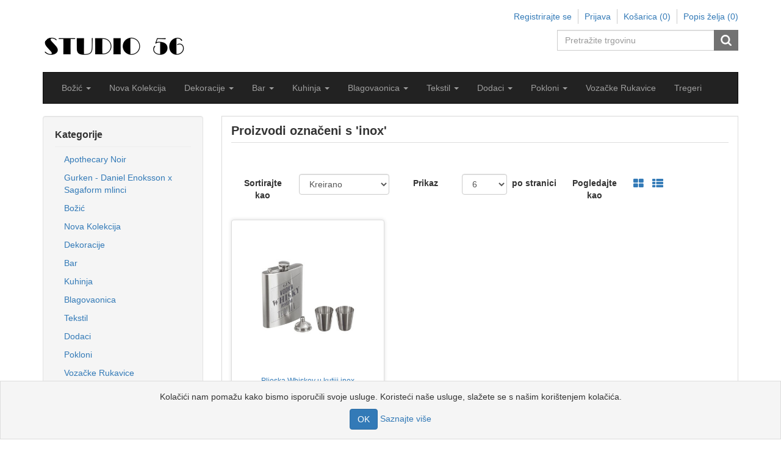

--- FILE ---
content_type: text/html; charset=utf-8
request_url: https://shop.studio56.net/hr/inox
body_size: 26416
content:
<!DOCTYPE html><html lang=hr class=html-product-tag-page><head><title>Proizvodi ozna&#x10D;eni s &#x27;inox&#x27; &#xB7; Studio 56</title><meta charset=UTF-8><meta name=description content="Web trgovina s opremom i dekoracijama za ugodan dom, sezonskim programima i poklonima, široki izbor poklona za mušku i žensku populaciju"><meta name=keywords content="Muški pokloni,personalizirani pokloni,uređenje doma,trgovina s poklonima,vozačke kožne rukavice,božićni pokloni,pokloni za valentinovo,oprema za dom"><meta name=generator content=nopCommerce><meta name=viewport content="width=device-width, initial-scale=1"><meta name=viewport content="width=device-width, initial-scale=1"><script async src="https://www.googletagmanager.com/gtag/js?id=G-QTPG8SY7L2"></script><script>function gtag(){dataLayer.push(arguments)}window.dataLayer=window.dataLayer||[];gtag("js",new Date);gtag("config","G-QTPG8SY7L2")</script><link href=/lib/jquery-ui/jquery-ui-1.12.1.custom/jquery-ui.min.css rel=stylesheet><link href=/Themes/CoreTheme/Content/css/bootstrap.min.css rel=stylesheet><link href=/Themes/CoreTheme/Content/css/font-awesome.min.css rel=stylesheet><link href=/Themes/CoreTheme/Content/css/theme-styles.css rel=stylesheet><link href=/Themes/CoreTheme/Content/css/theme-styles-responsive.css rel=stylesheet><link rel=canonical href=https://shop.studio56.net/hr/inox><link rel=apple-touch-icon sizes=180x180 href=/icons/icons_0/site/apple-touch-icon.png><link rel=icon type=image/png sizes=32x32 href=/icons/icons_0/site/favicon-32x32.png><link rel=icon type=image/png sizes=16x16 href=/icons/icons_0/site/favicon-16x16.png><link rel=manifest href=/icons/icons_0/site/site.webmanifest><link rel=mask-icon href=/icons/icons_0/site/safari-pinned-tab.svg color=#5bbad5><link rel="shortcut icon" href=/icons/icons_0/site/favicon.ico><meta name=msapplication-TileColor content=#da532c><meta name=msapplication-config content=/icons/icons_0/site/browserconfig.xml><meta name=theme-color content=#ffffff><!--[if lt IE 9]><script src=https://oss.maxcdn.com/libs/respond.js/1.3.0/respond.min.js></script><![endif]--><body><div class=ajax-loading-block-window style=display:none></div><div id=dialog-notifications-success title=Obavijest style=display:none></div><div id=dialog-notifications-error title=Greška style=display:none></div><div id=dialog-notifications-warning title=Upozorenje style=display:none></div><div id=bar-notification class=bar-notification-container data-close=Zatvorite></div><div class="master-wrapper-page container"><noscript><div class=noscript><p><strong>JavaScript seems to be disabled in your browser.</strong><p>You must have JavaScript enabled in your browser to utilize the functionality of this website.</div></noscript><!--[if lte IE 8]><div style=clear:both;height:59px;text-align:center;position:relative><a href=http://www.microsoft.com/windows/internet-explorer/default.aspx target=_blank> <img src=/Themes/CoreTheme/Content/images/ie_warning.jpg height=42 width=820 alt="You are using an outdated browser. For a faster, safer browsing experience, upgrade for free today."> </a></div><![endif]--><div class=master-wrapper-content><nav class=top-menu><div class=headerlinks><div class=header-links><ul class="nav navbar-right"><li><a href="/hr/register?returnUrl=%2Fhr%2Finox" class=ico-register>Registrirajte se</a><li><a href="/hr/login?returnUrl=%2Fhr%2Finox" class=ico-login>Prijava</a><li id=topcartlink class="dropdown cart-full-screen"><a href=/hr/cart class="ico-cart dropdown-toggle"> <span class=cart-label>Košarica</span> <span class=cart-qty>(0)</span> </a><ul class=dropdown-menu role=menu><li id=flyout-cart class=flyout-cart><div class=mini-shopping-cart><div class=count>Vaša košarica je prazna.</div></div></ul><li class=cart-small-screen><a href=/hr/cart class=ico-cart>Košarica <span class=cart-qty>(0)</span></a><li><a href=/hr/wishlist class=ico-wishlist> <span class=wishlist-label>Popis želja</span> <span class=wishlist-qty>(0)</span> </a></ul></div></div></nav><div class=header><div class=row><div class="col-sm-5 col-md-5"><div class=header-logo><a href=/hr> <img alt="Studio 56" src=https://shop.studio56.net/images/thumbs/0011089_0001458_LOGO_3mbw-removebg-preview.png> </a></div></div><div class="col-sm-7 col-md-7"><div class=header-selectors-wrapper><div class="search-box store-search-box pull-right"><form method=get id=small-search-box-form action=/hr/search><div class=form-group><input type=text class="search-nav form-control" id=small-searchterms autocomplete=off placeholder="Pretražite trgovinu" name=q aria-label="Pretražite trgovinu"> <input type=submit class="btn search-box-button"></div></form></div><div class=header-selectors><div class=taxtype-selector></div><div class=currency-selector></div><div class=language-selector></div></div></div></div></div></div><div class=header-bottom><div class=header-menu><nav class="navbar navbar-inverse category-menu"><div class=navbar-header><button aria-expanded=false data-target=#mobile-menu data-toggle=collapse class="navbar-toggle collapsed" type=button> <span class=sr-only>Toggle navigation</span> <span class=icon-bar></span> <span class=icon-bar></span> <span class=icon-bar></span> </button></div><div id=mobile-menu class="collapse navbar-collapse"><ul class="nav navbar-nav"><li class=dropdown><span class="fa fa-angle-down visible-xs"></span> <a class=dropdown-toggle href=/hr/bozic role=button aria-expanded=false> <span class=category-name> Bo&#x17E;i&#x107; </span> <span class="caret hidden-xs"></span> </a><ul class="dropdown-menu sub-menusublist first-level" role=menu><li><a href=/hr/bozicne-scene> Bo&#x17E;i&#x107;ne scene </a><li><a href=/hr/borovi-girlande-vijenci> Borovi, girlande, vijenci </a><li><a href=/hr/bozicne-dekoracije> Bo&#x17E;i&#x107;ne dekoracije </a><li><a href=/hr/pokloni-i-igracke> Pokloni i igra&#x10D;ke </a><li><a href=/hr/kuglice> Kuglice </a><li><a href=/hr/posluzivanje> Poslu&#x17E;ivanje </a></ul><li><a href=/hr/novi-proizvodi> Nova Kolekcija </a><li class=dropdown><span class="fa fa-angle-down visible-xs"></span> <a class=dropdown-toggle href=/hr/dekoracije role=button aria-expanded=false> <span class=category-name> Dekoracije </span> <span class="caret hidden-xs"></span> </a><ul class="dropdown-menu sub-menusublist first-level" role=menu><li><a href=/hr/vaze> Vaze </a><li><a href=/hr/umjetno-cvijece> Umjetno cvije&#x107;e </a><li><a href=/hr/mirisne-svijece> Mirisne svije&#x107;e </a><li><a href=/hr/svijecnjaci> Svije&#x107;njaci </a><li><a href=/hr/okviri-za-slike> Okviri za slike </a><li><a href=/hr/otiraci> Otira&#x10D;i </a><li><a href=/hr/svjetiljke> Svjetiljke </a><li class=dropdown><span class="fa fa-angle-down visible-xs"></span> <a class=dropdown-toggle href=/hr/dekoracije-za-zid role=button aria-expanded=false> <span class=category-name> Dekoracije za zid </span> <span class="caret hidden-xs"></span> </a><ul class="dropdown-menu sub-menusublist first-level" role=menu><li><a href=/hr/zeleni-zidovi> Zeleni Zidovi </a></ul><li><a href=/hr/dekorativne-figure> Dekorativne figure </a><li><a href=/hr/zidni-i-stolni-satovi> Zidni i stolni satovi </a><li><a href=/hr/globusi> Globusi </a><li><a href=/hr/stalci-za-kisobrane> Stalci za ki&#x161;obrane </a><li><a href=/hr/sitni-namjestaj> Sitni namje&#x161;taj </a><li><a href=/hr/ostalo> Ostalo </a></ul><li class=dropdown><span class="fa fa-angle-down visible-xs"></span> <a class=dropdown-toggle href=/hr/bar role=button aria-expanded=false> <span class=category-name> Bar </span> <span class="caret hidden-xs"></span> </a><ul class="dropdown-menu sub-menusublist first-level" role=menu><li><a href=/hr/case> &#x10C;a&#x161;e i dekanteri </a><li><a href=/hr/oprema-za-koktele> Oprema za koktele </a><li><a href=/hr/sve-za-vino> Sve za vino </a><li><a href=/hr/pljoske> Pljoske </a><li><a href=/hr/pepeljare> Pepeljare </a><li><a href=/hr/termosice-i-boce> Termosice i boce </a></ul><li class=dropdown><span class="fa fa-angle-down visible-xs"></span> <a class=dropdown-toggle href=/hr/kuhinja role=button aria-expanded=false> <span class=category-name> Kuhinja </span> <span class="caret hidden-xs"></span> </a><ul class="dropdown-menu sub-menusublist first-level" role=menu><li><a href=/hr/cuvanje-hrane> &#x10C;uvanje hrane </a><li><a href=/hr/priprema-hrane> Priprema hrane </a><li><a href=/hr/posluzivanje-kuhinja> Poslu&#x17E;ivanje </a><li><a href=/hr/daske-i-valjci> Daske i valjci </a><li><a href=/hr/sol-i-papar> Sol i papar </a><li><a href=/hr/piknik> Piknik </a></ul><li class=dropdown><span class="fa fa-angle-down visible-xs"></span> <a class=dropdown-toggle href=/hr/blagovaonica role=button aria-expanded=false> <span class=category-name> Blagovaonica </span> <span class="caret hidden-xs"></span> </a><ul class="dropdown-menu sub-menusublist first-level" role=menu><li><a href=/hr/kompleti-za-jelo> Kompleti za jelo </a><li><a href=/hr/tanjuri-i-zdjelice> Tanjuri i zdjelice </a><li><a href=/hr/etazeri-i-pladnjevi> Eta&#x17E;eri i pladnjevi </a><li><a href=/hr/salice-i-cajnici> &#x160;alice i &#x10D;ajnici </a><li><a href=/hr/mug-salice> Mug &#x161;alice </a><li><a href=/hr/bombonjere-i-zdjele> Bombonjere i zdjele </a><li><a href=/hr/podmetaci> Podmeta&#x10D;i </a><li class=dropdown><span class="fa fa-angle-down visible-xs"></span> <a class=dropdown-toggle href=/hr/pribor-za-jelo role=button aria-expanded=false> <span class=category-name> Pribor za jelo </span> <span class="caret hidden-xs"></span> </a><ul class="dropdown-menu sub-menusublist first-level" role=menu><li><a href=/hr/base> Base </a><li><a href=/hr/bistro> Bistro </a><li><a href=/hr/flair> Flair </a><li><a href=/hr/ostali-pribor> Ostali pribor </a></ul></ul><li class=dropdown><span class="fa fa-angle-down visible-xs"></span> <a class=dropdown-toggle href=/hr/tekstil role=button aria-expanded=false> <span class=category-name> Tekstil </span> <span class="caret hidden-xs"></span> </a><ul class="dropdown-menu sub-menusublist first-level" role=menu><li><a href=/hr/deke-i-jastuci> Deke i jastuci </a></ul><li class=dropdown><span class="fa fa-angle-down visible-xs"></span> <a class=dropdown-toggle href=/hr/dodaci role=button aria-expanded=false> <span class=category-name> Dodaci </span> <span class="caret hidden-xs"></span> </a><ul class="dropdown-menu sub-menusublist first-level" role=menu><li><a href=/hr/remeni> Remeni </a><li><a href=/hr/torbe> Torbe i ruksaci </a><li><a href=/hr/novcanici> Nov&#x10D;anici </a><li><a href=/hr/privjesci-za-kljuceve> Privjesci za klju&#x10D;eve </a><li><a href=/hr/shopping-vrecice> Shopping Vre&#x107;ice </a><li><a href=/hr/kisobrani> Ki&#x161;obrani </a></ul><li class=dropdown><span class="fa fa-angle-down visible-xs"></span> <a class=dropdown-toggle href=/hr/pokloni role=button aria-expanded=false> <span class=category-name> Pokloni </span> <span class="caret hidden-xs"></span> </a><ul class="dropdown-menu sub-menusublist first-level" role=menu><li><a href=/hr/cestitke> &#x10C;estitke </a><li><a href=/hr/carape> &#x10C;arape </a><li class=dropdown><span class="fa fa-angle-down visible-xs"></span> <a class=dropdown-toggle href=/hr/nakit-2 role=button aria-expanded=false> <span class=category-name> Nakit </span> <span class="caret hidden-xs"></span> </a><ul class="dropdown-menu sub-menusublist first-level" role=menu><li><a href=/hr/narukvice> Narukvice </a><li><a href=/hr/nausnice> Nau&#x161;nice </a><li><a href=/hr/ogrlice> Ogrlice </a><li><a href=/hr/prsteni> Prsteni </a><li><a href=/hr/brosevi> Bro&#x161;evi </a></ul><li><a href=/hr/koferi-i-kutije> Koferi i kutije </a><li><a href=/hr/foto-albumi> Foto albumi </a><li><a href=/hr/case-s-natpisom> &#x10C;a&#x161;e s natpisom </a><li><a href=/hr/salice-s-natpisom> &#x160;alice s natpisom </a><li><a href=/hr/igre-i-ostali-pokloni> Igre i ostali pokloni </a><li><a href=/hr/muski-pokloni> Mu&#x161;ki pokloni </a><li><a href=/hr/poklon-vrecice> Poklon vre&#x107;ice </a></ul><li><a href=/hr/kozne-vozacke-rukavice> Voza&#x10D;ke Rukavice </a><li><a href=/hr/tregeri> Tregeri </a></ul></div></nav></div></div><div class=ajax-loading-block-window style=display:none><div class=loading-image></div></div><div class=content><div class=row><div class="sidebar col-md-3"><div class="block block-category-navigation well"><div class=title><strong>Kategorije</strong></div><div class=listbox><ul class="nav nav-list"><li class=inactive><a href=/hr/apothecary-noir>Apothecary Noir </a><li class=inactive><a href=/hr/gurken-daniel-enoksson-x-sagaform-mlinci>Gurken - Daniel Enoksson x Sagaform mlinci </a><li class=inactive><a href=/hr/bozic>Bo&#x17E;i&#x107; </a><li class=inactive><a href=/hr/novi-proizvodi>Nova Kolekcija </a><li class=inactive><a href=/hr/dekoracije>Dekoracije </a><li class=inactive><a href=/hr/bar>Bar </a><li class=inactive><a href=/hr/kuhinja>Kuhinja </a><li class=inactive><a href=/hr/blagovaonica>Blagovaonica </a><li class=inactive><a href=/hr/tekstil>Tekstil </a><li class=inactive><a href=/hr/dodaci>Dodaci </a><li class=inactive><a href=/hr/pokloni>Pokloni </a><li class=inactive><a href=/hr/kozne-vozacke-rukavice>Voza&#x10D;ke Rukavice </a><li class=inactive><a href=/hr/tregeri>Tregeri </a><li class=inactive><a href=/hr/lepeze>Lepeze </a></ul></div></div><div class="block block-manufacturer-navigation well"><div class=title><strong>Proizvođači</strong></div><div class=listbox><ul class="nav nav-list"><li class=inactive><a href=/hr/vertical-lacccessoire>Vertical L&#x27;Acccessoire</a><li class=inactive><a href=/hr/cocora>Cocora</a><li class=inactive><a href=/hr/printworks-market>Printworks Market</a><li class=inactive><a href=/hr/c-secure>C-Secure</a><li class=inactive><a href=/hr/paddywax>Paddywax</a></ul><div class=view-all><a href=/hr/manufacturer/all>Pogledajte sve</a></div></div></div><div class="block block-popular-tags well"><div class=title><strong>Oznake proizvoda</strong></div><div class=listbox><div class=tags><ul class="nav nav-pills"><li><a href=/hr/bor style=font-size:90%>bor</a><li><a href=/hr/borovi style=font-size:90%>borovi</a><li><a href=/hr/dekoracija style=font-size:100%>dekoracija</a><li><a href=/hr/girlanada style=font-size:85%>girlanada</a><li><a href=/hr/girlande style=font-size:85%>girlande</a><li><a href=/hr/hib-2 style=font-size:85%>hib</a><li><a href=/hr/inox style=font-size:85%>inox</a><li><a href=/hr/interijer style=font-size:90%>interijer</a><li><a href=/hr/keramika style=font-size:85%>keramika</a><li><a href=/hr/kuglica style=font-size:85%>kuglica</a><li><a href=/hr/kuglice-2 style=font-size:85%>kuglice</a><li><a href=/hr/muski-poklon style=font-size:85%>mu&#x161;ki poklon</a><li><a href=/hr/pljoska style=font-size:85%>pljoska</a><li><a href=/hr/poklon-2 style=font-size:150%>poklon</a><li><a href=/hr/pokloni-2 style=font-size:85%>pokloni</a><li><a href=/hr/staklo style=font-size:90%>staklo</a><li><a href=/hr/uredenje-doma style=font-size:100%>ure&#x111;enje doma</a><li><a href=/hr/vaza style=font-size:120%>vaza</a></ul></div></div></div></div><div class=col-md-9><div class="page product-tag-page from-panel"><div class="page-title panel-heading"><h1>Proizvodi ozna&#x10D;eni s &#x27;inox&#x27;</h1></div><div class="page-body panel-body"><div class="product-selectors clearfix"><div class="product-sorting col-xs-12 col-sm-4 col-md-4 pull-text-center"><div class=row><div class="col-md-4 remove_right_padding product-span"><label>Sortirajte kao</label></div><div class="col-md-8 remove_left_padding"><select aria-label="Odabir redoslijeda sortiranja proizvoda" class="form-control dropdown-filter" id=products-orderby name=products-orderby onchange=setLocation(this.value)><option selected value="https://shop.studio56.net/hr/inox?orderby=15">Kreirano<option value="https://shop.studio56.net/hr/inox?orderby=5">Naziv: A do Z<option value="https://shop.studio56.net/hr/inox?orderby=6">Naziv: Z do A<option value="https://shop.studio56.net/hr/inox?orderby=10">Cijena: od najni&#x17E;e do najvi&#x161;e<option value="https://shop.studio56.net/hr/inox?orderby=11">Cijena: od najvi&#x161;e do najni&#x17E;e<option value="https://shop.studio56.net/hr/inox?orderby=0">Pozicija</select></div></div></div><div class="product-page-size col-xs-12 col-sm-4 col-md-4 pull-text-center"><div class=row><div class="col-md-4 product-span"><label>Prikaz</label></div><div class="col-md-4 remove_left_padding remove_right_padding"><select aria-label="Odabir broja proizvoda po stranici" class="form-control dropdown-filter" id=products-pagesize name=products-pagesize onchange=setLocation(this.value)><option value="https://shop.studio56.net/hr/inox?pagesize=3">3<option selected value="https://shop.studio56.net/hr/inox?pagesize=6">6<option value="https://shop.studio56.net/hr/inox?pagesize=9">9<option value="https://shop.studio56.net/hr/inox?pagesize=18">18</select></div><div class="col-md-4 page"><label>po stranici</label></div></div></div><div class="product-viewmode col-xs-12 col-sm-4 col-md-4 pull-text-center"><div class=row><div class="col-md-5 product-span"><label>Pogledajte kao</label></div><div class="col-md-4 remove_left_padding remove_right_padding grid-list-icon"><a class="viewmode-icon grid selected" href="https://shop.studio56.net/hr/inox?viewmode=grid" title=Rešetka><i class="fa fa-th-large"></i></a> <a class="viewmode-icon list" href="https://shop.studio56.net/hr/inox?viewmode=list" title=Popis><i class="fa fa-th-list"></i></a></div></div></div></div><div class="product-grid clearfix"><div class=row><div class="item-box product-grid col-xs-12 col-sm-4 col-md-4 product-align"><div class=thumbnail><div class="product-item clearfix" data-productid=2195><div class=picture><a href=/hr/pljoska-whiskey-u-kutiji-inox title="Prikažite detalje za Pljoska Whiskey u kutiji inox"> <img alt="Slika Pljoska Whiskey u kutiji inox" src=https://shop.studio56.net/images/thumbs/0002503_pljoska-whiskey-u-kutiji-inox_415.jpeg title="Prikažite detalje za Pljoska Whiskey u kutiji inox"> </a></div><div class=caption><div class=details><h3 class=product-title><a href=/hr/pljoska-whiskey-u-kutiji-inox>Pljoska Whiskey u kutiji inox</a></h3><div class=product-rating-box title="0 osvrt(a)"><div class=rating><div style=width:0%></div></div></div><p class=description>Pljoska zapakirana u kutiji odlična kao poklon za svaku osobu. Dolazi zapakirana u setu s dvije čašice i lijevkom za lakše točenje. Svi dijelovi izrađeni su od nehrđajućeg čelika, pa je pogodno za pranje u perelici posuđa. Dimenzije: 9,5 x 2,2 x 13,5 cm. -Proizvod trenutno nije dostupan.<div class=add-info><div class=prices><span class="price actual-price">18,57 &#x20AC;</span></div><div class=buttons><input type=button value=" " title="Dodajte na popis želja" class="button-2 add-to-wishlist-button" onclick="return AjaxCart.addproducttocart_catalog(&#34;/hr/addproducttocart/catalog/2195/2/1&#34;),!1"></div></div></div></div></div></div></div></div></div><div class="pager clearfix"></div></div></div></div></div></div><div id=eu-cookie-bar-notification class=eu-cookie-bar-notification><div class=content><div class=text>Kolačići nam pomažu kako bismo isporučili svoje usluge. Koristeći naše usluge, slažete se s našim korištenjem kolačića.</div><div class=buttons-more><input type=button class="ok-button button-1 btn btn-primary" id=eu-cookie-ok value=OK> <a class=learn-more href=/hr/privatnost-i-gdpr>Saznajte više</a></div></div></div><div class=footer><div class=footer-top><div class="footer-zone row"><div class="column information col-sm-3 col-md-3"><h3>Informacije</h3><ul class="nav nav-list"><li><a href=/hr/sitemap>Mapa stranice</a><li><a href=/hr/dostava-i-povrat>Dostava i povrat</a><li><a href=/hr/reklamacije-i-prigovori>Reklamacije i prigovori</a><li><a href=/hr/privatnost-i-gdpr>Privatnost i GDPR</a><li><a href=/hr/uvjeti-koristenja>Uvjeti kori&#x161;tenja</a><li><a href=/hr/o-nama>O nama</a><li><a href=/hr/contactus>Kontaktirajte nas</a></ul></div><div class="column customer-service col-sm-3 col-md-3"><h3>Pomoć pri kupnji</h3><ul class="nav nav-list"><li><a href=/hr/search>Pretraga</a><li><a href=/hr/news>Novosti</a><li><a href=/hr/blog>Blog</a><li><a href=/hr/recentlyviewedproducts>Nedavno pregledano</a><li><a href=/hr/newproducts>Novi proizvodi</a><li><a href=/hr/customer/checkgiftcardbalance>Provjerite saldo poklon-bona</a></ul></div><div class="column my-account col-sm-3 col-md-3"><h3>Moj račun</h3><ul class="nav nav-list"><li><a href=/hr/customer/info>Moj račun</a><li><a href=/hr/order/history>Narudžbe</a><li><a href=/hr/customer/addresses>Adrese</a><li><a href=/hr/cart>Košarica</a><li><a href=/hr/wishlist>Popis želja</a><li><a href=/hr/vendor/apply>B2B</a></ul></div><div class="column follow-us col-sm-3 col-md-3"><h3>Pratite nas</h3><ul class="nav nav-list social-icons"><li class=facebook><i class="fa fa-facebook"></i><a href=https://www.facebook.com/studio56hr target=_blank>Facebook</a><li class=twitter><i class="fa fa-twitter"></i><a href="https://www.instagram.com/studio56hr/" target=_blank>Instagram</a><li class=rss><i class="fa fa-rss"></i><a href=/hr/news/rss/2>RSS</a></ul><div class=newsletter><div class="block block-newsletter"><div><strong>Novosti</strong></div><div class=listbox><div id=newsletter-subscribe-block class=newsletter-subscribe-block><div class=newsletter-email><div class=form-group><input id=newsletter-email class="newsletter-subscribe-text form-control" placeholder="Unesite svoj e-mail ovdje..." aria-label="Prijavite se za naše novosti" type=email name=NewsletterEmail> <input type=button value="Dodaj me!" id=newsletter-subscribe-button class="btn btn-default newsletter-subscribe-button"> <span id=subscribe-loading-progress style=display:none class=please-wait>Pričekajte...</span></div><span class=field-validation-valid data-valmsg-for=NewsletterEmail data-valmsg-replace=true></span></div></div><div class=newsletter-validation><span class=field-validation-valid data-valmsg-for=NewsletterEmail data-valmsg-replace=true></span></div><div class="newsletter-result-block newsletter-result" id=newsletter-result-block></div></div></div></div></div></div></div><div class=footer-bottom><div class=row><div class="col-xs-12 col-sm-6 col-md-6"><div class=footer-information></div><div class=poweredby>Powered by <a href="https://www.nopcommerce.com/">nopCommerce</a></div></div><div class="col-xs-12 col-sm-6 col-md-6"><div class="designedby pull-right"><div class=footer-theme-credit><a href="http://themes.nopaccelerate.com/themes/nopcommerce-core-theme/" target=_blank title="Bootstrap Core Theme for nopCommerce">nopAccelerate Core Theme</a></div><div class=footer-designedby>Theme by <a target=_blank href="http://www.nopaccelerate.com/">nopAccelerate</a></div></div></div></div><div class=row><div class="col-md-12 footer-store-theme"><div class=footer-disclaimer>Autorska prava; 2026 Studio 56. Sva prava pridržana.</div></div></div></div></div></div><script src=/lib/jquery/jquery-3.3.1.min.js></script><script src=/lib/jquery-validate/jquery.validate-v1.17.0/jquery.validate.min.js></script><script src=/lib/jquery-validate/jquery.validate.unobtrusive-v3.2.10/jquery.validate.unobtrusive.min.js></script><script src=/lib/jquery-ui/jquery-ui-1.12.1.custom/jquery-ui.min.js></script><script src=/lib/jquery-migrate/jquery-migrate-3.0.1.min.js></script><script src=/js/public.common.js></script><script src=/js/public.ajaxcart.js></script><script src=/js/public.countryselect.js></script><script src=/Themes/CoreTheme/Content/js/head.min.js></script><script src=/Themes/CoreTheme/Content/js/bootstrap.min.js></script><script src=/Themes/CoreTheme/Content/js/custom.js></script><script>AjaxCart.init(!1,".header-links .cart-qty",".header-links .wishlist-qty","#flyout-cart")</script><script>$("#small-search-box-form").on("submit",function(n){$("#small-searchterms").val()==""&&(alert("Molimo Vas unesite neku ključnu riječ za pretragu"),$("#small-searchterms").focus(),n.preventDefault())})</script><script>$(document).ready(function(){var n,t;$("#small-searchterms").autocomplete({delay:500,minLength:3,source:"/hr/catalog/searchtermautocomplete",appendTo:".search-box",select:function(n,t){return $("#small-searchterms").val(t.item.label),setLocation(t.item.producturl),!1},open:function(){n&&(t=document.getElementById("small-searchterms").value,$(".ui-autocomplete").append('<li class="ui-menu-item" role="presentation"><a href="/search?q='+t+'">Prikaz svih rezultata...<\/a><\/li>'))}}).data("ui-autocomplete")._renderItem=function(t,i){var r=i.label;return n=i.showlinktoresultsearch,r=htmlEncode(r),$("<li><\/li>").data("item.autocomplete",i).append("<a><span>"+r+"<\/span><\/a>").appendTo(t)}})</script><script>$(document).ready(function(){$("#mobile-menu .dropdown .fa-angle-down").on("click",function(){var n=$(this);n.siblings("ul.dropdown-menu").slideToggle("slow",function(){n.siblings("ul.dropdown-menu").css("display")=="block"?n.addClass("rotate"):n.siblings("ul.dropdown-menu").css("display")=="none"&&n.removeClass("rotate")})})})</script><script>$(document).ready(function(){$("#eu-cookie-bar-notification").show();$("#eu-cookie-ok").on("click",function(){$.ajax({cache:!1,type:"POST",url:"/eucookielawaccept",dataType:"json",success:function(){$("#eu-cookie-bar-notification").hide()},error:function(){alert("Cannot store value")}})})})</script><script>function newsletter_subscribe(n){var t=$("#subscribe-loading-progress"),i;t.show();i={subscribe:n,email:$("#newsletter-email").val()};$.ajax({cache:!1,type:"POST",url:"/hr/subscribenewsletter",data:i,success:function(n){$("#newsletter-result-block").html(n.Result);n.Success?($("#newsletter-subscribe-block").hide(),$("#newsletter-result-block").show()):$("#newsletter-result-block").fadeIn("slow").delay(2e3).fadeOut("slow")},error:function(){alert("Failed to subscribe.")},complete:function(){t.hide()}})}$(document).ready(function(){$("#newsletter-subscribe-button").on("click",function(){newsletter_subscribe("true")});$("#newsletter-email").on("keydown",function(n){if(n.keyCode==13)return $("#newsletter-subscribe-button").trigger("click"),!1})})</script><!--[if lt IE 7]><p class=chromeframe>You are using an <strong>outdated</strong> browser. Please <a href="http://browsehappy.com/">upgrade your browser</a> or <a href="http://www.google.com/chromeframe/?redirect=true">activate Google Chrome Frame</a> to improve your experience.</p><![endif]-->